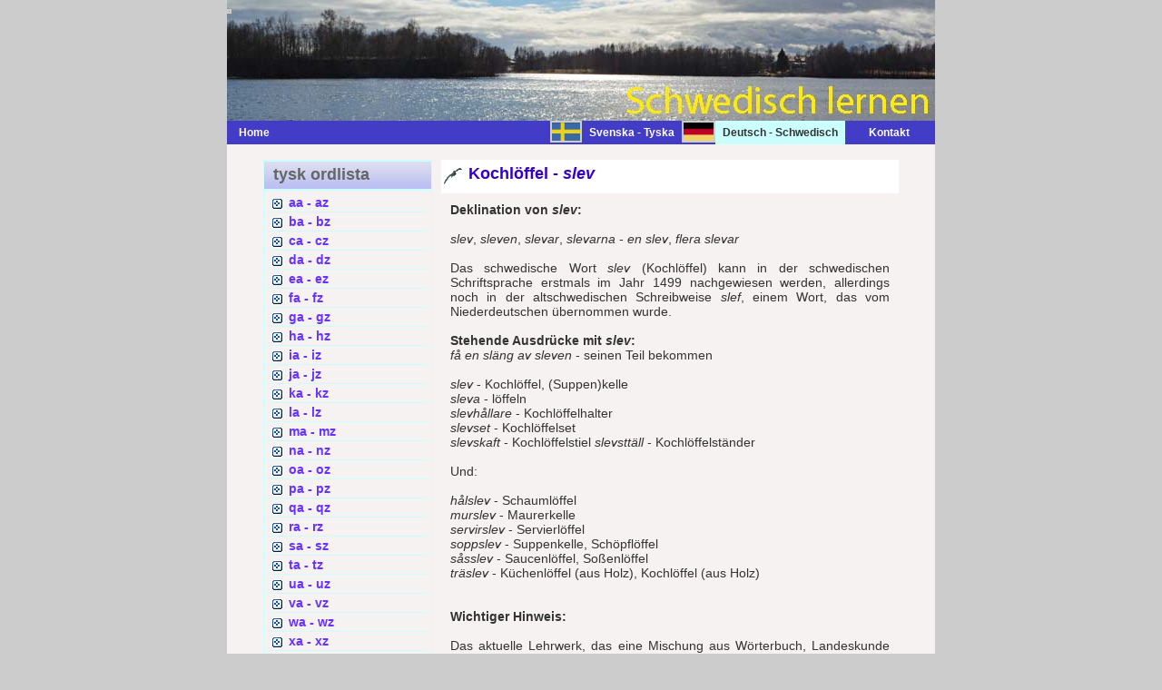

--- FILE ---
content_type: text/html
request_url: http://www.schwedisch-lernen.nu/schwedisch/schwedisch-k/kochloffel.html
body_size: 2946
content:
<!DOCTYPE html PUBLIC "-//W3C//DTD XHTML 1.0 Strict//EN" "http://www.w3.org/TR/xhtml1/DTD/xhtml1-strict.dtd">

<html xmlns="http://www.w3.org/1999/xhtml" xml:lang="en" lang="en">
<head>

<meta http-equiv="content-type" content="text/html; charset=iso-8859-1" />
<meta http-equiv="content-language" content="de" />
<title>Schwedisch lernen: Kochl&ouml;ffel - slev, Worterkl&auml;rung und Grammatik des schwedischen Wortes slev</title>
<meta name="description" content="Der Kochl&ouml;ffel wird in der schwedischen Sprache als slev bezeichnet." />
<meta name="keywords" content="slev Kochl&ouml;ffel Schwedisch Sprache W&ouml;rterbuch &Uuml;bersetzung Deutsch svenska" />
<meta name="category" content="Schweden Schwedisch Sprache Lernen svenska W&ouml;rterbuch Enzyklop&auml;die Grammatik" />
<meta name="distribution" content="Global" />
<meta name="robots" content="index, follow" />
<meta name="copyright" content="Copyright &#169; 2014 - 2019, Herbert K&aring;rlin" />
<meta name="identifier-url" content="http://www.schwedisch-lernen.nu/" />
<meta name="reply-to" content="webmaster&#64;schwedisch-lernen.nu" />
<meta name="revisit-after" content="30 days" />
<meta name="rating" content="all" />
<meta name="last-modified" content="2019-12-21" />
<meta name="author" content="Herbert K&aring;rlin" />
<meta http-equiv="pragma" content="no-cache" />

<link href="http://www.schwedisch-lernen.nu/" type="text/html" media="screen" rev="home" title="Schwedisch lernen auf eine neue Weise" />

<link rel="stylesheet" href="../../css/base.css" type="text/css" />
</head>

<body>
<!-- wrap starts here -->
<div id="wrap">
		
<!--header -->
<div id="header">			
<h1 id="logo-text1"><a href="../../index.html"><img src="../../images/trans.gif" alt="Homepage Schwedisch lernen" /></a></h1>		
</div>
		
<!-- menu -->	
<div  id="menu">
<ul>
<li id="left"><a href="../../index.html" title="Homepage Schwedisch lernen">Home</a></li>
<li><a href="../../index.html" title="Schwedisch lernen" class="vide">&nbsp;</a></li>
<li><a href="../../svenska/svensk-tysk-a.html" title="svensk ordlista" class="bild"><img src="../../images/sweden.gif" alt="svensk ordlista" height="20" /></a></li>
<li><a href="../../svenska/svensk-tysk-a.html" title="Svenska - Tyska" lang="sv">Svenska - Tyska</a></li>
<li><a href="../schwedisch-lernen-a.html"  title="Deutsch - Schwedisch" class="bild"><img src="../../images/germany.gif" alt="Deutsch - Schwedisch" height="20" /></a></li>
<li  title="Deutsch - Schwedisch" id="current">Deutsch - Schwedisch</li>		
<li><a href="../../kontakt-schwedisch.html" title="Mailen an Schwedisch lernen">&nbsp;&nbsp;&nbsp;&nbsp;&nbsp;&nbsp;Kontakt</a></li>		
</ul>
</div>					
			
<div id="content-wrap">
<div id="sidebar">
<h1>tysk ordlista</h1>
<div class="left-box">
<ul class="sidemenu">				
<li><a href="../schwedisch-lernen-a.html" title="Deutsch - Schwedisch von aa bis az">aa - az</a></li>
<li><a href="../schwedisch-lernen-b.html" title="Deutsch - Schwedisch von ba bis bz">ba - bz</a></li>
<li><a href="../schwedisch-lernen-c.html" title="Deutsch - Schwedisch von ca bis cz">ca - cz</a></li>
<li><a href="../schwedisch-lernen-d.html" title="Deutsch - Schwedisch von da bis dz">da - dz</a></li>	
<li><a href="../schwedisch-lernen-e.html" title="Deutsch - Schwedisch von ea bis ez">ea - ez</a></li>	
<li><a href="../schwedisch-lernen-f.html" title="Deutsch - Schwedisch von fa bis fz">fa - fz</a></li>	
<li><a href="../schwedisch-lernen-g.html" title="Deutsch - Schwedisch von ga bis gz">ga - gz</a></li>	
<li><a href="../schwedisch-lernen-h.html" title="Deutsch - Schwedisch von ha bis hz">ha - hz</a></li>	
<li><a href="../schwedisch-lernen-i.html" title="Deutsch - Schwedisch von ia bis iz">ia - iz</a></li>
<li><a href="../schwedisch-lernen-j.html" title="Deutsch - Schwedisch von ja bis jz">ja - jz</a></li>
<li><a href="../schwedisch-lernen-k.html" title="Deutsch - Schwedisch von ka bis kz">ka - kz</a></li>
<li><a href="../schwedisch-lernen-l.html" title="Deutsch - Schwedisch von la bis lz">la - lz</a></li>
<li><a href="../schwedisch-lernen-m.html" title="Deutsch - Schwedisch von ma bis mz">ma - mz</a></li>
<li><a href="../schwedisch-lernen-n.html" title="Deutsch - Schwedisch von na bis nz">na - nz</a></li>
<li><a href="../schwedisch-lernen-o.html" title="Deutsch - Schwedisch von oa bis oz">oa - oz</a></li>
<li><a href="../schwedisch-lernen-p.html" title="Deutsch - Schwedisch von pa bis pz">pa - pz</a></li>
<li><a href="../schwedisch-lernen-q.html" title="Deutsch - Schwedisch von qa bis qz">qa - qz</a></li>
<li><a href="../schwedisch-lernen-r.html" title="Deutsch - Schwedisch von ra bis rz">ra - rz</a></li>
<li><a href="../schwedisch-lernen-s.html" title="Deutsch - Schwedisch von sa bis sz">sa - sz</a></li>
<li><a href="../schwedisch-lernen-t.html" title="Deutsch - Schwedisch von ta bis tz">ta - tz</a></li>
<li><a href="../schwedisch-lernen-u.html" title="Deutsch - Schwedisch von ua bis uz">ua - uz</a></li>
<li><a href="../schwedisch-lernen-v.html" title="Deutsch - Schwedisch von va bis vz">va - vz</a></li>
<li><a href="../schwedisch-lernen-w.html" title="Deutsch - Schwedisch von wa bis wz">wa - wz</a></li>
<li><a href="../schwedisch-lernen-x.html" title="Deutsch - Schwedisch von xa bis xz">xa - xz</a></li>
<li><a href="../schwedisch-lernen-y.html" title="Deutsch - Schwedisch von ya bis yz">ya - yz</a></li>
<li><a href="../schwedisch-lernen-z.html" title="Deutsch - Schwedisch von za bis zz">za - zz</a></li>
</ul>	
</div>
			

			
<h1 lang="de">Schweden kennen</h1>
<div class="left-box" lang="de">
<ul class="sidemenu">
<li><a href="http://schweden-forum.blogspot.se/"title"Neue Enzyklop&auml;die Schweden">Schwedeninfos</a></li> 
<li><a href="http://urlaub-schweden.blogspot.se/" title="Die St&auml;dte Schwedens">Landeskunde</a></li>
<li><a href="http://schweden-nachrichten.blogspot.se/" title="T&auml;gliche Nachrichten aus Schweden">Nachrichten</a></li>
<li><a href="http://schweden-geschichte.blogspot.se/" title="Die Geschichte Schwedens">Geschichte</a></li>
<li><a href="http://literatur-schweden.blogspot.se/" title="Literaturgeschichte Schwedens">Literatur</a></li>
<li><a href="http://schweden-mythologie.blogspot.se/" title="Nordische Mythologie">Mythologie</a></li>				
<li><a href="http://www.goteborg-online.com" title="N&uuml;tzliche Informationen &uuml;ber G&ouml;teborg">G&ouml;teborg Online</a></li>
<li><a href="http://goteborg-aktuell.se/" title"Touristische Dienste und Pressedienste">G&ouml;teborg Aktuell</a></li>
<li><a href="http://facebook.com/Schwedeninfos/" title="Facebookgruppe Schweden">Facebookgruppe</a></li>
<li><a href="http://twitter.com/goteborgcity/" title="Schweden bei Twitter">Twitter Schweden</a></li>				
</ul>	
</div>
				
				
<div class="left-box-center"><a href="http://www.webbdesign-karlin.se"><img src="../../images/webbdesign-karlin.gif" height="40" width="140" alt="webbdesign karlin" title="Schwedisch lernen est r&eacute;alis&eacute; par webbdesign-karlin.se" /></a></div>
</div>
				
<div id="main">
<h1>Kochl&ouml;ffel - <i lang="sv">slev</i></h1>

<p class="text"><b>Deklination von <i lang="sv">slev</i>:</b><br />&nbsp;<br />

<i lang="sv">slev</i>,	<i lang="sv">sleven</i>,	<i lang="sv">slevar</i>,	<i lang="sv">slevarna</i> - <i lang="sv">en slev</i>, <i lang="sv">flera slevar</i><br />&nbsp;<br />

Das schwedische Wort <i lang="sv">slev</i> (Kochl&ouml;ffel) kann in der schwedischen Schriftsprache erstmals im Jahr 1499 nachgewiesen werden, allerdings noch in der altschwedischen Schreibweise <i lang="sv">slef</i>, einem Wort, das vom Niederdeutschen &uuml;bernommen wurde.<br />&nbsp;<br />

<b>Stehende Ausdr&uuml;cke mit <i lang="sv">slev</i>:</b><br />
<i lang="sv">f&aring; en sl&auml;ng av sleven</i> - seinen Teil bekommen<br />&nbsp;<br />

<i lang="sv">slev</i> - Kochl&ouml;ffel, (Suppen)kelle<br />
<i lang="sv">sleva</i> - l&ouml;ffeln<br />
<i lang="sv">slevh&aring;llare</i> - Kochl&ouml;ffelhalter<br />
<i lang="sv">slevset</i> - Kochl&ouml;ffelset<br />
<i lang="sv">slevskaft</i> - Kochl&ouml;ffelstiel
<i lang="sv">slevstt&auml;ll</i> - Kochl&ouml;ffelst&auml;nder<br />&nbsp;<br />

Und:<br />&nbsp;<br />

<i lang="sv">h&aring;lslev</i> - Schauml&ouml;ffel<br />
<i lang="sv">murslev</i> - Maurerkelle<br />
<i lang="sv">servirslev</i> - Servierl&ouml;ffel<br />
<i lang="sv">soppslev</i> - Suppenkelle, Sch&ouml;pfl&ouml;ffel<br />
<i lang="sv">s&aring;sslev</i> - Saucenl&ouml;ffel, So&szlig;enl&ouml;ffel<br />
<i lang="sv">tr&auml;slev</i> - K&uuml;chenl&ouml;ffel (aus Holz), Kochl&ouml;ffel (aus Holz)
<br />&nbsp;<br />&nbsp;<br />

<b>Wichtiger Hinweis:</b><br />&nbsp;<br />
Das aktuelle Lehrwerk, das eine Mischung aus W&ouml;rterbuch, Landeskunde und Stillehre f&uuml;r Neulinge der schwedischen Sprache darstellt, wird permanent erweitert und verbessert. Wir sind daher f&uuml;r Anregungen offen und sind auch bereit von unseren Lesern gew&uuml;nschte Worte mit aufzunehmen und zu erkl&auml;ren. Jede Anregung ist uns willkommen.<br />&nbsp;<br />Da das gesamte Werk eine Entwicklung aus einer &uuml;ber 30-j&auml;hrigen Erfahrung im Sprachunterricht darstellt, ist es verst&auml;ndlich, dass wir jeden ungenehmigten Kopierversuch rechtlich verfolgen werden. Wir genehmigen jedoch grunds&auml;tzlich die kostenlose &Uuml;bernahme einzelner Erkl&auml;rungen oder Hinweise, vorausgesetzt, dass ein deutlich sichtbarer Hinweis mit Link zu dieser Site &uuml;ber, neben oder innerhalb des &uuml;bernommenen Textes zu finden ist.</p>
				
<p class="post-footer align-right">					
<span class="date" lang="en">last update: December 21, 2019</span>	
</p>
			
</div>
</div>
					
<div id="footer">
<p>&copy; 2014 <a href="http://www.webbdesign-karlin.se"><strong>webbdesign-karlin.se</strong></a>&nbsp;&#124;&nbsp;Design by: <a href="../../profil.html">Herbert K&aring;rlin</a>&nbsp;&#124;&nbsp;Valid <b>xhtml 1.0</b>&nbsp;&#124;&nbsp;Valid <b>CSS</b>&nbsp;&nbsp;&nbsp;&nbsp;&nbsp;&nbsp;<a href="../../index.html" title="Homepage Schwedisch lernen">Home</a>&nbsp;|&nbsp;<a href="../../sitemap.html">Sitemap</a>&nbsp;&#124;&nbsp;<a href="../../impressum.html">Impressum</a></p>
</div>	
</div>

</body>
</html>